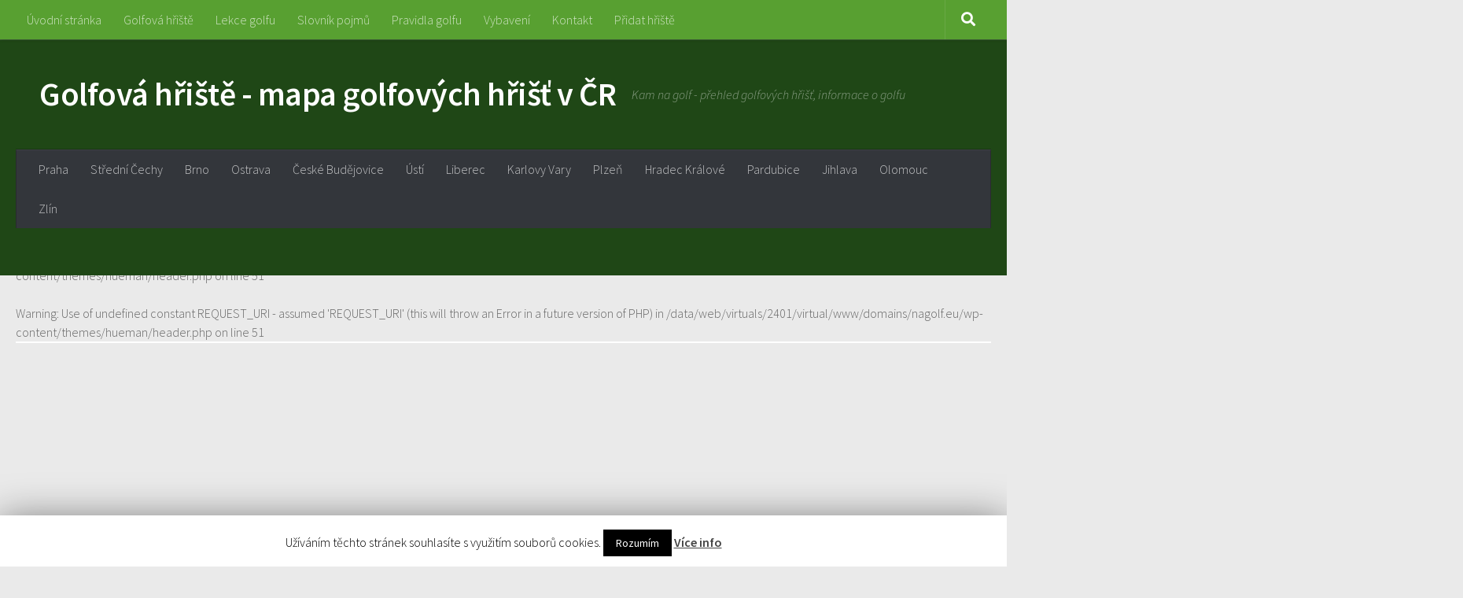

--- FILE ---
content_type: text/html; charset=UTF-8
request_url: https://www.nagolf.eu/moravskoslezsky-kraj/zamecky-golf-club-kravare/attachment/img_1201
body_size: 12923
content:
<!DOCTYPE html>
<html class="no-js" lang="cs">
<head>
  <meta charset="UTF-8">
  <meta name="viewport" content="width=device-width, initial-scale=1.0">
  <link rel="profile" href="https://gmpg.org/xfn/11" />
  <link rel="pingback" href="https://www.nagolf.eu/xmlrpc.php">

    <script type="text/javascript" src="https://api.mapy.cz/loader.js"></script>
    <script type="text/javascript">Loader.load();</script>
	
  <title>IMG_1201 |  | Golfová hřiště - mapa golfových hřišť v ČR</title>
<script>document.documentElement.className = document.documentElement.className.replace("no-js","js");</script>

<!-- All in One SEO Pack 2.2.7.6.2 by Michael Torbert of Semper Fi Web Design[417,489] -->
<meta name="keywords"  content="golfové hřiště,klub" />

<link rel="canonical" href="https://www.nagolf.eu/moravskoslezsky-kraj/zamecky-golf-club-kravare/attachment/img_1201" />
<!-- /all in one seo pack -->
<link rel='dns-prefetch' href='//maps.google.com' />
<link rel='dns-prefetch' href='//platform-api.sharethis.com' />
<link rel='dns-prefetch' href='//s.w.org' />
<link rel="alternate" type="application/rss+xml" title="Golfová hřiště - mapa golfových hřišť v ČR &raquo; RSS zdroj" href="https://www.nagolf.eu/feed" />
<link rel="alternate" type="application/rss+xml" title="Golfová hřiště - mapa golfových hřišť v ČR &raquo; RSS komentářů" href="https://www.nagolf.eu/comments/feed" />
<link id="hu-user-gfont" href="//fonts.googleapis.com/css?family=Source+Sans+Pro:400,300italic,300,400italic,600&subset=latin,latin-ext" rel="stylesheet" type="text/css">		<script type="text/javascript">
			window._wpemojiSettings = {"baseUrl":"https:\/\/s.w.org\/images\/core\/emoji\/12.0.0-1\/72x72\/","ext":".png","svgUrl":"https:\/\/s.w.org\/images\/core\/emoji\/12.0.0-1\/svg\/","svgExt":".svg","source":{"concatemoji":"https:\/\/www.nagolf.eu\/wp-includes\/js\/wp-emoji-release.min.js?ver=5.4.18"}};
			/*! This file is auto-generated */
			!function(e,a,t){var n,r,o,i=a.createElement("canvas"),p=i.getContext&&i.getContext("2d");function s(e,t){var a=String.fromCharCode;p.clearRect(0,0,i.width,i.height),p.fillText(a.apply(this,e),0,0);e=i.toDataURL();return p.clearRect(0,0,i.width,i.height),p.fillText(a.apply(this,t),0,0),e===i.toDataURL()}function c(e){var t=a.createElement("script");t.src=e,t.defer=t.type="text/javascript",a.getElementsByTagName("head")[0].appendChild(t)}for(o=Array("flag","emoji"),t.supports={everything:!0,everythingExceptFlag:!0},r=0;r<o.length;r++)t.supports[o[r]]=function(e){if(!p||!p.fillText)return!1;switch(p.textBaseline="top",p.font="600 32px Arial",e){case"flag":return s([127987,65039,8205,9895,65039],[127987,65039,8203,9895,65039])?!1:!s([55356,56826,55356,56819],[55356,56826,8203,55356,56819])&&!s([55356,57332,56128,56423,56128,56418,56128,56421,56128,56430,56128,56423,56128,56447],[55356,57332,8203,56128,56423,8203,56128,56418,8203,56128,56421,8203,56128,56430,8203,56128,56423,8203,56128,56447]);case"emoji":return!s([55357,56424,55356,57342,8205,55358,56605,8205,55357,56424,55356,57340],[55357,56424,55356,57342,8203,55358,56605,8203,55357,56424,55356,57340])}return!1}(o[r]),t.supports.everything=t.supports.everything&&t.supports[o[r]],"flag"!==o[r]&&(t.supports.everythingExceptFlag=t.supports.everythingExceptFlag&&t.supports[o[r]]);t.supports.everythingExceptFlag=t.supports.everythingExceptFlag&&!t.supports.flag,t.DOMReady=!1,t.readyCallback=function(){t.DOMReady=!0},t.supports.everything||(n=function(){t.readyCallback()},a.addEventListener?(a.addEventListener("DOMContentLoaded",n,!1),e.addEventListener("load",n,!1)):(e.attachEvent("onload",n),a.attachEvent("onreadystatechange",function(){"complete"===a.readyState&&t.readyCallback()})),(n=t.source||{}).concatemoji?c(n.concatemoji):n.wpemoji&&n.twemoji&&(c(n.twemoji),c(n.wpemoji)))}(window,document,window._wpemojiSettings);
		</script>
		<style type="text/css">
img.wp-smiley,
img.emoji {
	display: inline !important;
	border: none !important;
	box-shadow: none !important;
	height: 1em !important;
	width: 1em !important;
	margin: 0 .07em !important;
	vertical-align: -0.1em !important;
	background: none !important;
	padding: 0 !important;
}
</style>
	<link rel='stylesheet' id='wp-block-library-css'  href='https://www.nagolf.eu/wp-includes/css/dist/block-library/style.min.css?ver=5.4.18' type='text/css' media='all' />
<link rel='stylesheet' id='cookie-law-info-css'  href='https://www.nagolf.eu/wp-content/plugins/cookie-law-info/public/css/cookie-law-info-public.css?ver=1.8.7' type='text/css' media='all' />
<link rel='stylesheet' id='cookie-law-info-gdpr-css'  href='https://www.nagolf.eu/wp-content/plugins/cookie-law-info/public/css/cookie-law-info-gdpr.css?ver=1.8.7' type='text/css' media='all' />
<link rel='stylesheet' id='wpgeo-css'  href='https://www.nagolf.eu/wp-content/plugins/wp-geo/css/wp-geo.css?ver=5.4.18' type='text/css' media='all' />
<link rel='stylesheet' id='hueman-main-style-css'  href='https://www.nagolf.eu/wp-content/themes/hueman/assets/front/css/main.min.css?ver=3.5.3' type='text/css' media='all' />
<style id='hueman-main-style-inline-css' type='text/css'>
body { font-family:'Source Sans Pro', Arial, sans-serif;font-size:1.00rem }@media only screen and (min-width: 720px) {
        .nav > li { font-size:1.00rem; }
      }.sidebar .widget { padding-left: 20px; padding-right: 20px; padding-top: 20px; }::selection { background-color: #3b8dbd; }
::-moz-selection { background-color: #3b8dbd; }a,a+span.hu-external::after,.themeform label .required,#flexslider-featured .flex-direction-nav .flex-next:hover,#flexslider-featured .flex-direction-nav .flex-prev:hover,.post-hover:hover .post-title a,.post-title a:hover,.sidebar.s1 .post-nav li a:hover i,.content .post-nav li a:hover i,.post-related a:hover,.sidebar.s1 .widget_rss ul li a,#footer .widget_rss ul li a,.sidebar.s1 .widget_calendar a,#footer .widget_calendar a,.sidebar.s1 .alx-tab .tab-item-category a,.sidebar.s1 .alx-posts .post-item-category a,.sidebar.s1 .alx-tab li:hover .tab-item-title a,.sidebar.s1 .alx-tab li:hover .tab-item-comment a,.sidebar.s1 .alx-posts li:hover .post-item-title a,#footer .alx-tab .tab-item-category a,#footer .alx-posts .post-item-category a,#footer .alx-tab li:hover .tab-item-title a,#footer .alx-tab li:hover .tab-item-comment a,#footer .alx-posts li:hover .post-item-title a,.comment-tabs li.active a,.comment-awaiting-moderation,.child-menu a:hover,.child-menu .current_page_item > a,.wp-pagenavi a{ color: #3b8dbd; }input[type="submit"],.themeform button[type="submit"],.sidebar.s1 .sidebar-top,.sidebar.s1 .sidebar-toggle,#flexslider-featured .flex-control-nav li a.flex-active,.post-tags a:hover,.sidebar.s1 .widget_calendar caption,#footer .widget_calendar caption,.author-bio .bio-avatar:after,.commentlist li.bypostauthor > .comment-body:after,.commentlist li.comment-author-admin > .comment-body:after{ background-color: #3b8dbd; }.post-format .format-container { border-color: #3b8dbd; }.sidebar.s1 .alx-tabs-nav li.active a,#footer .alx-tabs-nav li.active a,.comment-tabs li.active a,.wp-pagenavi a:hover,.wp-pagenavi a:active,.wp-pagenavi span.current{ border-bottom-color: #3b8dbd!important; }.sidebar.s2 .post-nav li a:hover i,
.sidebar.s2 .widget_rss ul li a,
.sidebar.s2 .widget_calendar a,
.sidebar.s2 .alx-tab .tab-item-category a,
.sidebar.s2 .alx-posts .post-item-category a,
.sidebar.s2 .alx-tab li:hover .tab-item-title a,
.sidebar.s2 .alx-tab li:hover .tab-item-comment a,
.sidebar.s2 .alx-posts li:hover .post-item-title a { color: #82b965; }
.sidebar.s2 .sidebar-top,.sidebar.s2 .sidebar-toggle,.post-comments,.jp-play-bar,.jp-volume-bar-value,.sidebar.s2 .widget_calendar caption{ background-color: #82b965; }.sidebar.s2 .alx-tabs-nav li.active a { border-bottom-color: #82b965; }
.post-comments::before { border-right-color: #82b965; }
      .search-expand,
              #nav-topbar.nav-container { background-color: #58a031}@media only screen and (min-width: 720px) {
                #nav-topbar .nav ul { background-color: #58a031; }
              }.is-scrolled #header .nav-container.desktop-sticky,
              .is-scrolled #header .search-expand { background-color: #58a031; background-color: rgba(88,160,49,0.90) }.is-scrolled .topbar-transparent #nav-topbar.desktop-sticky .nav ul { background-color: #58a031; background-color: rgba(88,160,49,0.95) }#header { background-color: #1f4716; }
@media only screen and (min-width: 720px) {
  #nav-header .nav ul { background-color: #1f4716; }
}
        #header #nav-mobile { background-color: #33363b; }.is-scrolled #header #nav-mobile { background-color: #33363b; background-color: rgba(51,54,59,0.90) }#nav-header.nav-container, #main-header-search .search-expand { background-color: #33363b; }
@media only screen and (min-width: 720px) {
  #nav-header .nav ul { background-color: #33363b; }
}
        body { background-color: #eaeaea; }
</style>
<link rel='stylesheet' id='hueman-font-awesome-css'  href='https://www.nagolf.eu/wp-content/themes/hueman/assets/front/css/font-awesome.min.css?ver=3.5.3' type='text/css' media='all' />
<link rel='stylesheet' id='post-ratings-raty-css'  href='https://www.nagolf.eu/wp-content/plugins/post-ratings/assets/jquery.raty.css?ver=3.0' type='text/css' media='all' />
<script type='text/javascript' src='https://www.nagolf.eu/wp-includes/js/jquery/jquery.js?ver=1.12.4-wp'></script>
<script type='text/javascript' src='https://www.nagolf.eu/wp-includes/js/jquery/jquery-migrate.min.js?ver=1.4.1'></script>
<script type='text/javascript'>
/* <![CDATA[ */
var Cli_Data = {"nn_cookie_ids":[],"cookielist":[]};
var log_object = {"ajax_url":"https:\/\/www.nagolf.eu\/wp-admin\/admin-ajax.php"};
/* ]]> */
</script>
<script type='text/javascript' src='https://www.nagolf.eu/wp-content/plugins/cookie-law-info/public/js/cookie-law-info-public.js?ver=1.8.7'></script>
<script type='text/javascript' src='https://maps.google.com/maps?file=api&#038;v=2&#038;hl=cs&#038;key=AIzaSyByVcQyQlv7iR-hAElLhfYTy4lji_TeWDw&#038;sensor=false&#038;ver=2'></script>
<script type='text/javascript' src='https://www.nagolf.eu/wp-content/plugins/wp-geo/js/tooltip.js?ver=1.0'></script>
<script type='text/javascript' src='https://www.nagolf.eu/wp-content/plugins/wp-geo/js/wp-geo.js?ver=1.0'></script>
<script type='text/javascript' src='//platform-api.sharethis.com/js/sharethis.js#product=ga'></script>
<link rel='https://api.w.org/' href='https://www.nagolf.eu/wp-json/' />
<link rel="EditURI" type="application/rsd+xml" title="RSD" href="https://www.nagolf.eu/xmlrpc.php?rsd" />
<link rel="wlwmanifest" type="application/wlwmanifest+xml" href="https://www.nagolf.eu/wp-includes/wlwmanifest.xml" /> 
<meta name="generator" content="WordPress 5.4.18" />
<link rel='shortlink' href='https://www.nagolf.eu/?p=677' />
<link rel="alternate" type="application/json+oembed" href="https://www.nagolf.eu/wp-json/oembed/1.0/embed?url=https%3A%2F%2Fwww.nagolf.eu%2Fmoravskoslezsky-kraj%2Fzamecky-golf-club-kravare%2Fattachment%2Fimg_1201" />
<link rel="alternate" type="text/xml+oembed" href="https://www.nagolf.eu/wp-json/oembed/1.0/embed?url=https%3A%2F%2Fwww.nagolf.eu%2Fmoravskoslezsky-kraj%2Fzamecky-golf-club-kravare%2Fattachment%2Fimg_1201&#038;format=xml" />

			<script type="text/javascript">
			//<![CDATA[
			
			// WP Geo default settings
			var wpgeo_w = '100%';
			var wpgeo_h = '400px';
			var wpgeo_type = 'G_NORMAL_MAP';
			var wpgeo_zoom = 13;
			var wpgeo_controls = 'GLargeMapControl3D';
			var wpgeo_controltypes = 'G_NORMAL_MAP,G_SATELLITE_MAP,G_HYBRID_MAP,G_PHYSICAL_MAP';
			var wpgeo_scale = 'N';
			var wpgeo_overview = 'N';
			
			//]]>
			</script>
			
			<script type="text/javascript">
			//<![CDATA[
			// ----- WP Geo Marker Icons -----
			var wpgeo_icon_large = wpgeo_createIcon(20, 34, 10, 34, 'https://www.nagolf.eu/wp-content/uploads/wp-geo/markers/large-marker.png', 'https://www.nagolf.eu/wp-content/uploads/wp-geo/markers/large-marker-shadow.png');var wpgeo_icon_small = wpgeo_createIcon(10, 17, 5, 17, 'https://www.nagolf.eu/wp-content/uploads/wp-geo/markers/small-marker.png', 'https://www.nagolf.eu/wp-content/uploads/wp-geo/markers/small-marker-shadow.png');var wpgeo_icon_dot = wpgeo_createIcon(8, 8, 3, 6, 'https://www.nagolf.eu/wp-content/uploads/wp-geo/markers/dot-marker.png', 'https://www.nagolf.eu/wp-content/uploads/wp-geo/markers/dot-marker-shadow.png');
			//]]>
			</script>
			<!--[if lt IE 9]>
<script src="https://www.nagolf.eu/wp-content/themes/hueman/assets/front/js/ie/html5shiv-printshiv.min.js"></script>
<script src="https://www.nagolf.eu/wp-content/themes/hueman/assets/front/js/ie/selectivizr.js"></script>
<![endif]-->
<style type="text/css">.recentcomments a{display:inline !important;padding:0 !important;margin:0 !important;}</style>		<script type="text/javascript">
			var cli_flush_cache=1;
		</script>
		<link rel="icon" href="https://www.nagolf.eu/wp-content/uploads/2020/04/cropped-ikon-32x32.png" sizes="32x32" />
<link rel="icon" href="https://www.nagolf.eu/wp-content/uploads/2020/04/cropped-ikon-192x192.png" sizes="192x192" />
<link rel="apple-touch-icon" href="https://www.nagolf.eu/wp-content/uploads/2020/04/cropped-ikon-180x180.png" />
<meta name="msapplication-TileImage" content="https://www.nagolf.eu/wp-content/uploads/2020/04/cropped-ikon-270x270.png" />

	
		<meta name="author" content="NaGolf.eu">
		<meta name="copyright" content="NaGolf.eu">
		<meta name="robots" content="all,follow"> 
		<meta name="googlebot" content="index,follow,snippet">	

<script async src="https://pagead2.googlesyndication.com/pagead/js/adsbygoogle.js"></script>
<script>
  (adsbygoogle = window.adsbygoogle || []).push({
    google_ad_client: "ca-pub-5054718011361587",
    enable_page_level_ads: true
  });
</script>

</head>

<body class="attachment attachment-template-default single single-attachment postid-677 attachmentid-677 attachment-jpeg wp-embed-responsive col-3cm full-width topbar-enabled header-desktop-sticky header-mobile-sticky chrome">
<div id="wrapper">
  <a class="screen-reader-text skip-link" href="#content">Skip to content</a>
  
  <header id="header" class="main-menu-mobile-on one-mobile-menu main_menu header-ads-desktop  topbar-transparent no-header-img">
        <nav class="nav-container group mobile-menu mobile-sticky " id="nav-mobile" data-menu-id="header-1">
  <div class="mobile-title-logo-in-header"><h1 class="site-title">                  <a class="custom-logo-link" href="https://www.nagolf.eu/" rel="home" title="Golfová hřiště - mapa golfových hřišť v ČR | Home page">Golfová hřiště - mapa golfových hřišť v ČR</a>                </h1></div>
        
                    <!-- <div class="ham__navbar-toggler collapsed" aria-expanded="false">
          <div class="ham__navbar-span-wrapper">
            <span class="ham-toggler-menu__span"></span>
          </div>
        </div> -->
        <button class="ham__navbar-toggler-two collapsed" title="Menu" aria-expanded="false">
          <span class="ham__navbar-span-wrapper">
            <span class="line line-1"></span>
            <span class="line line-2"></span>
            <span class="line line-3"></span>
          </span>
        </button>
            
      <div class="nav-text"></div>
      <div class="nav-wrap container">
                  <ul class="nav container-inner group mobile-search">
                            <li>
                  <form role="search" method="get" class="search-form" action="https://www.nagolf.eu/">
				<label>
					<span class="screen-reader-text">Vyhledávání</span>
					<input type="search" class="search-field" placeholder="Hledat &hellip;" value="" name="s" />
				</label>
				<input type="submit" class="search-submit" value="Hledat" />
			</form>                </li>
                      </ul>
                <ul id="menu-menu2" class="nav container-inner group"><li id="menu-item-368" class="menu-item menu-item-type-taxonomy menu-item-object-category menu-item-368"><a href="https://www.nagolf.eu/kategorie/hlavni-mesto-praha">Praha</a></li>
<li id="menu-item-379" class="menu-item menu-item-type-taxonomy menu-item-object-category menu-item-379"><a href="https://www.nagolf.eu/kategorie/stredocesky-kraj">Střední Čechy</a></li>
<li id="menu-item-370" class="menu-item menu-item-type-taxonomy menu-item-object-category menu-item-370"><a href="https://www.nagolf.eu/kategorie/jihomoravsky-kraj">Brno</a></li>
<li id="menu-item-375" class="menu-item menu-item-type-taxonomy menu-item-object-category menu-item-375"><a href="https://www.nagolf.eu/kategorie/moravskoslezsky-kraj">Ostrava</a></li>
<li id="menu-item-369" class="menu-item menu-item-type-taxonomy menu-item-object-category menu-item-369"><a href="https://www.nagolf.eu/kategorie/jihocesky-kraj">České Budějovice</a></li>
<li id="menu-item-380" class="menu-item menu-item-type-taxonomy menu-item-object-category menu-item-380"><a href="https://www.nagolf.eu/kategorie/ustecky-kraj">Ústí</a></li>
<li id="menu-item-374" class="menu-item menu-item-type-taxonomy menu-item-object-category menu-item-374"><a href="https://www.nagolf.eu/kategorie/liberecky-kraj">Liberec</a></li>
<li id="menu-item-371" class="menu-item menu-item-type-taxonomy menu-item-object-category menu-item-371"><a href="https://www.nagolf.eu/kategorie/karlovarsky-kraj">Karlovy Vary</a></li>
<li id="menu-item-378" class="menu-item menu-item-type-taxonomy menu-item-object-category menu-item-378"><a href="https://www.nagolf.eu/kategorie/plzensky-kraj">Plzeň</a></li>
<li id="menu-item-373" class="menu-item menu-item-type-taxonomy menu-item-object-category menu-item-373"><a href="https://www.nagolf.eu/kategorie/kralovehradecky-kraj">Hradec Králové</a></li>
<li id="menu-item-377" class="menu-item menu-item-type-taxonomy menu-item-object-category menu-item-377"><a href="https://www.nagolf.eu/kategorie/pardubicky-kraj">Pardubice</a></li>
<li id="menu-item-372" class="menu-item menu-item-type-taxonomy menu-item-object-category menu-item-372"><a href="https://www.nagolf.eu/kategorie/kraj-vysocina">Jihlava</a></li>
<li id="menu-item-376" class="menu-item menu-item-type-taxonomy menu-item-object-category menu-item-376"><a href="https://www.nagolf.eu/kategorie/olomoucky-kraj">Olomouc</a></li>
<li id="menu-item-381" class="menu-item menu-item-type-taxonomy menu-item-object-category menu-item-381"><a href="https://www.nagolf.eu/kategorie/zlinsky-kraj">Zlín</a></li>
</ul>      </div>
</nav><!--/#nav-topbar-->  
        <nav class="nav-container group desktop-menu desktop-sticky " id="nav-topbar" data-menu-id="header-2">
    <div class="nav-text"></div>
  <div class="topbar-toggle-down">
    <i class="fas fa-angle-double-down" aria-hidden="true" data-toggle="down" title="Expand menu"></i>
    <i class="fas fa-angle-double-up" aria-hidden="true" data-toggle="up" title="Collapse menu"></i>
  </div>
  <div class="nav-wrap container">
    <ul id="menu-stranky" class="nav container-inner group"><li id="menu-item-359" class="menu-item menu-item-type-custom menu-item-object-custom menu-item-home menu-item-359"><a href="http://www.nagolf.eu/">Úvodní stránka</a></li>
<li id="menu-item-364" class="menu-item menu-item-type-post_type menu-item-object-page menu-item-364"><a href="https://www.nagolf.eu/hriste">Golfová hřiště</a></li>
<li id="menu-item-626" class="menu-item menu-item-type-post_type menu-item-object-page menu-item-626"><a href="https://www.nagolf.eu/lekce-golfu">Lekce golfu</a></li>
<li id="menu-item-360" class="menu-item menu-item-type-post_type menu-item-object-page menu-item-360"><a href="https://www.nagolf.eu/slovnik">Slovník pojmů</a></li>
<li id="menu-item-362" class="menu-item menu-item-type-post_type menu-item-object-page menu-item-362"><a href="https://www.nagolf.eu/pravidla">Pravidla golfu</a></li>
<li id="menu-item-365" class="menu-item menu-item-type-post_type menu-item-object-page menu-item-365"><a href="https://www.nagolf.eu/vybaveni">Vybavení</a></li>
<li id="menu-item-361" class="menu-item menu-item-type-post_type menu-item-object-page menu-item-361"><a href="https://www.nagolf.eu/kontakt">Kontakt</a></li>
<li id="menu-item-363" class="menu-item menu-item-type-post_type menu-item-object-page menu-item-363"><a href="https://www.nagolf.eu/pridat-hriste">Přidat hřiště</a></li>
</ul>  </div>
      <div id="topbar-header-search" class="container">
      <div class="container-inner">
        <button class="toggle-search"><i class="fas fa-search"></i></button>
        <div class="search-expand">
          <div class="search-expand-inner"><form role="search" method="get" class="search-form" action="https://www.nagolf.eu/">
				<label>
					<span class="screen-reader-text">Vyhledávání</span>
					<input type="search" class="search-field" placeholder="Hledat &hellip;" value="" name="s" />
				</label>
				<input type="submit" class="search-submit" value="Hledat" />
			</form></div>
        </div>
      </div><!--/.container-inner-->
    </div><!--/.container-->
  
</nav><!--/#nav-topbar-->  
  <div class="container group">
        <div class="container-inner">

                    <div class="group hu-pad central-header-zone">
                  <div class="logo-tagline-group">
                      <h1 class="site-title">                  <a class="custom-logo-link" href="https://www.nagolf.eu/" rel="home" title="Golfová hřiště - mapa golfových hřišť v ČR | Home page">Golfová hřiště - mapa golfových hřišť v ČR</a>                </h1>                                                <p class="site-description">Kam na golf - přehled golfových hřišť, informace o golfu</p>
                                        </div>

                                        <div id="header-widgets">
                                                </div><!--/#header-ads-->
                                </div>
      
                <nav class="nav-container group desktop-menu " id="nav-header" data-menu-id="header-3">
    <div class="nav-text"><!-- put your mobile menu text here --></div>

  <div class="nav-wrap container">
        <ul id="menu-menu2-1" class="nav container-inner group"><li class="menu-item menu-item-type-taxonomy menu-item-object-category menu-item-368"><a href="https://www.nagolf.eu/kategorie/hlavni-mesto-praha">Praha</a></li>
<li class="menu-item menu-item-type-taxonomy menu-item-object-category menu-item-379"><a href="https://www.nagolf.eu/kategorie/stredocesky-kraj">Střední Čechy</a></li>
<li class="menu-item menu-item-type-taxonomy menu-item-object-category menu-item-370"><a href="https://www.nagolf.eu/kategorie/jihomoravsky-kraj">Brno</a></li>
<li class="menu-item menu-item-type-taxonomy menu-item-object-category menu-item-375"><a href="https://www.nagolf.eu/kategorie/moravskoslezsky-kraj">Ostrava</a></li>
<li class="menu-item menu-item-type-taxonomy menu-item-object-category menu-item-369"><a href="https://www.nagolf.eu/kategorie/jihocesky-kraj">České Budějovice</a></li>
<li class="menu-item menu-item-type-taxonomy menu-item-object-category menu-item-380"><a href="https://www.nagolf.eu/kategorie/ustecky-kraj">Ústí</a></li>
<li class="menu-item menu-item-type-taxonomy menu-item-object-category menu-item-374"><a href="https://www.nagolf.eu/kategorie/liberecky-kraj">Liberec</a></li>
<li class="menu-item menu-item-type-taxonomy menu-item-object-category menu-item-371"><a href="https://www.nagolf.eu/kategorie/karlovarsky-kraj">Karlovy Vary</a></li>
<li class="menu-item menu-item-type-taxonomy menu-item-object-category menu-item-378"><a href="https://www.nagolf.eu/kategorie/plzensky-kraj">Plzeň</a></li>
<li class="menu-item menu-item-type-taxonomy menu-item-object-category menu-item-373"><a href="https://www.nagolf.eu/kategorie/kralovehradecky-kraj">Hradec Králové</a></li>
<li class="menu-item menu-item-type-taxonomy menu-item-object-category menu-item-377"><a href="https://www.nagolf.eu/kategorie/pardubicky-kraj">Pardubice</a></li>
<li class="menu-item menu-item-type-taxonomy menu-item-object-category menu-item-372"><a href="https://www.nagolf.eu/kategorie/kraj-vysocina">Jihlava</a></li>
<li class="menu-item menu-item-type-taxonomy menu-item-object-category menu-item-376"><a href="https://www.nagolf.eu/kategorie/olomoucky-kraj">Olomouc</a></li>
<li class="menu-item menu-item-type-taxonomy menu-item-object-category menu-item-381"><a href="https://www.nagolf.eu/kategorie/zlinsky-kraj">Zlín</a></li>
</ul>  </div>
</nav><!--/#nav-header-->      
    </div><!--/.container-inner-->
      </div><!--/.container-->

</header><!--/#header-->
  
  <div class="container" id="page">

<br />
<b>Warning</b>:  Use of undefined constant REQUEST_URI - assumed 'REQUEST_URI' (this will throw an Error in a future version of PHP) in <b>/data/web/virtuals/2401/virtual/www/domains/nagolf.eu/wp-content/themes/hueman/header.php</b> on line <b>51</b><br />
<br />
<b>Warning</b>:  Use of undefined constant REQUEST_URI - assumed 'REQUEST_URI' (this will throw an Error in a future version of PHP) in <b>/data/web/virtuals/2401/virtual/www/domains/nagolf.eu/wp-content/themes/hueman/header.php</b> on line <b>51</b><br />
<div style="border: 1px solid #ffffff;"></div>

    <div class="container-inner">
            <div class="main">
        <div class="main-inner group">
          

              <section class="content" id="content">
              <div class="page-title hu-pad group">
          	    		<ul class="meta-single group">
    			<li class="category"></li>
    			    		</ul>

    	
    </div><!--/.page-title-->
          <div class="hu-pad group">
              <article class="post-677 attachment type-attachment status-inherit hentry">
    <div class="post-inner group">

      <h1 class="post-title entry-title">IMG_1201</h1>

                                
      <div class="clear"></div>

      <div class="entry themeform">
        <div class="entry-inner">
          <p class="attachment"><a href='https://www.nagolf.eu/wp-content/uploads/2012/06/IMG_1201.jpg'><img width="300" height="181" src="https://www.nagolf.eu/wp-content/uploads/2012/06/IMG_1201-300x181.jpg" class="attachment-medium size-medium" alt="" srcset="https://www.nagolf.eu/wp-content/uploads/2012/06/IMG_1201-300x181.jpg 300w, https://www.nagolf.eu/wp-content/uploads/2012/06/IMG_1201-1024x620.jpg 1024w, https://www.nagolf.eu/wp-content/uploads/2012/06/IMG_1201.jpg 1280w" sizes="(max-width: 300px) 100vw, 300px" /></a></p>
          <nav class="pagination group">
                      </nav><!--/.pagination-->
        </div>

          
		  
        <div class="clear"></div>
      </div><!--/.entry-->
		
		


	
		
		
    </div><!--/.post-inner-->
  </article><!--/.post-->

<div class="clear"></div>






	<ul class="post-nav group">
		<li class="next"></li>
		<li class="previous"><a href="https://www.nagolf.eu/moravskoslezsky-kraj/zamecky-golf-club-kravare" rel="prev"><i class="fas fa-chevron-left"></i><strong>Previous story</strong> <span>Silesia Golf Resort Kravaře</span></a></li>
	</ul>



<h4 class="heading">
	<i class="far fa-hand-point-right"></i>You may also like...</h4>

<ul class="related-posts group">

		<li class="related post-hover">
		<article class="post-269 post type-post status-publish format-standard hentry category-stredocesky-kraj tag-golfove-hriste tag-klub">

			<div class="post-thumbnail">
				<a href="https://www.nagolf.eu/stredocesky-kraj/golf-resort-konopiste">
					        <svg class="hu-svg-placeholder thumb-medium-empty" id="697581212b573" viewBox="0 0 1792 1792" xmlns="http://www.w3.org/2000/svg"><path d="M928 832q0-14-9-23t-23-9q-66 0-113 47t-47 113q0 14 9 23t23 9 23-9 9-23q0-40 28-68t68-28q14 0 23-9t9-23zm224 130q0 106-75 181t-181 75-181-75-75-181 75-181 181-75 181 75 75 181zm-1024 574h1536v-128h-1536v128zm1152-574q0-159-112.5-271.5t-271.5-112.5-271.5 112.5-112.5 271.5 112.5 271.5 271.5 112.5 271.5-112.5 112.5-271.5zm-1024-642h384v-128h-384v128zm-128 192h1536v-256h-828l-64 128h-644v128zm1664-256v1280q0 53-37.5 90.5t-90.5 37.5h-1536q-53 0-90.5-37.5t-37.5-90.5v-1280q0-53 37.5-90.5t90.5-37.5h1536q53 0 90.5 37.5t37.5 90.5z"/></svg>
         <img class="hu-img-placeholder" src="https://www.nagolf.eu/wp-content/themes/hueman/assets/front/img/thumb-medium-empty.png" alt="Golf Resort Konopiště" data-hu-post-id="697581212b573" />																			</a>
							</div><!--/.post-thumbnail-->

			<div class="related-inner">

				<h4 class="post-title entry-title">
					<a href="https://www.nagolf.eu/stredocesky-kraj/golf-resort-konopiste" rel="bookmark" title="Permalink to Golf Resort Konopiště">Golf Resort Konopiště</a>
				</h4><!--/.post-title-->

				<div class="post-meta group">
					<p class="post-date">
  <time class="published updated" datetime="2012-06-01 00:00:00">1.6.2012</time>
</p>

				</div><!--/.post-meta-->

			</div><!--/.related-inner-->

		</article>
	</li><!--/.related-->
		<li class="related post-hover">
		<article class="post-325 post type-post status-publish format-standard hentry category-pardubicky-kraj tag-golfove-hriste tag-klub">

			<div class="post-thumbnail">
				<a href="https://www.nagolf.eu/pardubicky-kraj/golf-club-usti-nad-orlici">
					        <svg class="hu-svg-placeholder thumb-medium-empty" id="697581212d86f" viewBox="0 0 1792 1792" xmlns="http://www.w3.org/2000/svg"><path d="M928 832q0-14-9-23t-23-9q-66 0-113 47t-47 113q0 14 9 23t23 9 23-9 9-23q0-40 28-68t68-28q14 0 23-9t9-23zm224 130q0 106-75 181t-181 75-181-75-75-181 75-181 181-75 181 75 75 181zm-1024 574h1536v-128h-1536v128zm1152-574q0-159-112.5-271.5t-271.5-112.5-271.5 112.5-112.5 271.5 112.5 271.5 271.5 112.5 271.5-112.5 112.5-271.5zm-1024-642h384v-128h-384v128zm-128 192h1536v-256h-828l-64 128h-644v128zm1664-256v1280q0 53-37.5 90.5t-90.5 37.5h-1536q-53 0-90.5-37.5t-37.5-90.5v-1280q0-53 37.5-90.5t90.5-37.5h1536q53 0 90.5 37.5t37.5 90.5z"/></svg>
         <img class="hu-img-placeholder" src="https://www.nagolf.eu/wp-content/themes/hueman/assets/front/img/thumb-medium-empty.png" alt="Golf Club Ústí nad Orlicí" data-hu-post-id="697581212d86f" />																			</a>
							</div><!--/.post-thumbnail-->

			<div class="related-inner">

				<h4 class="post-title entry-title">
					<a href="https://www.nagolf.eu/pardubicky-kraj/golf-club-usti-nad-orlici" rel="bookmark" title="Permalink to Golf Club Ústí nad Orlicí">Golf Club Ústí nad Orlicí</a>
				</h4><!--/.post-title-->

				<div class="post-meta group">
					<p class="post-date">
  <time class="published updated" datetime="2012-06-01 00:00:00">1.6.2012</time>
</p>

				</div><!--/.post-meta-->

			</div><!--/.related-inner-->

		</article>
	</li><!--/.related-->
		<li class="related post-hover">
		<article class="post-275 post type-post status-publish format-standard hentry category-karlovarsky-kraj tag-golfove-hriste tag-klub">

			<div class="post-thumbnail">
				<a href="https://www.nagolf.eu/karlovarsky-kraj/golf-club-kynzvart">
					        <svg class="hu-svg-placeholder thumb-medium-empty" id="697581212f558" viewBox="0 0 1792 1792" xmlns="http://www.w3.org/2000/svg"><path d="M928 832q0-14-9-23t-23-9q-66 0-113 47t-47 113q0 14 9 23t23 9 23-9 9-23q0-40 28-68t68-28q14 0 23-9t9-23zm224 130q0 106-75 181t-181 75-181-75-75-181 75-181 181-75 181 75 75 181zm-1024 574h1536v-128h-1536v128zm1152-574q0-159-112.5-271.5t-271.5-112.5-271.5 112.5-112.5 271.5 112.5 271.5 271.5 112.5 271.5-112.5 112.5-271.5zm-1024-642h384v-128h-384v128zm-128 192h1536v-256h-828l-64 128h-644v128zm1664-256v1280q0 53-37.5 90.5t-90.5 37.5h-1536q-53 0-90.5-37.5t-37.5-90.5v-1280q0-53 37.5-90.5t90.5-37.5h1536q53 0 90.5 37.5t37.5 90.5z"/></svg>
         <img class="hu-img-placeholder" src="https://www.nagolf.eu/wp-content/themes/hueman/assets/front/img/thumb-medium-empty.png" alt="Golf Club Kynžvart" data-hu-post-id="697581212f558" />																			</a>
							</div><!--/.post-thumbnail-->

			<div class="related-inner">

				<h4 class="post-title entry-title">
					<a href="https://www.nagolf.eu/karlovarsky-kraj/golf-club-kynzvart" rel="bookmark" title="Permalink to Golf Club Kynžvart">Golf Club Kynžvart</a>
				</h4><!--/.post-title-->

				<div class="post-meta group">
					<p class="post-date">
  <time class="published updated" datetime="2012-06-01 00:00:00">1.6.2012</time>
</p>

				</div><!--/.post-meta-->

			</div><!--/.related-inner-->

		</article>
	</li><!--/.related-->
		
</ul><!--/.post-related-->


	          </div><!--/.hu-pad-->
        </section><!--/.content-->
          

	<div class="sidebar s1 collapsed" data-position="left" data-layout="col-3cm" data-sb-id="s1">

		<button class="sidebar-toggle" title="Expand Sidebar"><i class="fas sidebar-toggle-arrows"></i></button>

		<div class="sidebar-content">

			           			<div class="sidebar-top group">
                        <p>Golfová hřiště</p>          
            			</div>
			
			
			
			<div id="categories-2" class="widget widget_categories"><h3 class="widget-title">Kategorie</h3>		<ul>
				<li class="cat-item cat-item-69"><a href="https://www.nagolf.eu/kategorie/zpravy">Aktuality a novinky</a> (4)
</li>
	<li class="cat-item cat-item-64"><a href="https://www.nagolf.eu/kategorie/golfove-videolekce">Golfové videolekce</a> (3)
</li>
	<li class="cat-item cat-item-56"><a href="https://www.nagolf.eu/kategorie/hlavni-mesto-praha">Hlavní město Praha</a> (5)
</li>
	<li class="cat-item cat-item-52"><a href="https://www.nagolf.eu/kategorie/jihocesky-kraj">Jihočeský kraj</a> (7)
</li>
	<li class="cat-item cat-item-50"><a href="https://www.nagolf.eu/kategorie/jihomoravsky-kraj">Jihomoravský kraj</a> (5)
</li>
	<li class="cat-item cat-item-54"><a href="https://www.nagolf.eu/kategorie/karlovarsky-kraj">Karlovarský kraj</a> (10)
</li>
	<li class="cat-item cat-item-61"><a href="https://www.nagolf.eu/kategorie/kraj-vysocina">Kraj Vysočina</a> (2)
</li>
	<li class="cat-item cat-item-58"><a href="https://www.nagolf.eu/kategorie/kralovehradecky-kraj">Královéhradecký kraj</a> (7)
</li>
	<li class="cat-item cat-item-57"><a href="https://www.nagolf.eu/kategorie/liberecky-kraj">Liberecký kraj</a> (7)
</li>
	<li class="cat-item cat-item-55"><a href="https://www.nagolf.eu/kategorie/moravskoslezsky-kraj">Moravskoslezský kraj</a> (8)
</li>
	<li class="cat-item cat-item-60"><a href="https://www.nagolf.eu/kategorie/olomoucky-kraj">Olomoucký kraj</a> (2)
</li>
	<li class="cat-item cat-item-59"><a href="https://www.nagolf.eu/kategorie/pardubicky-kraj">Pardubický kraj</a> (5)
</li>
	<li class="cat-item cat-item-49"><a href="https://www.nagolf.eu/kategorie/plzensky-kraj">Plzeňský kraj</a> (5)
</li>
	<li class="cat-item cat-item-46"><a href="https://www.nagolf.eu/kategorie/stredocesky-kraj">Středočeský kraj</a> (22)
</li>
	<li class="cat-item cat-item-51"><a href="https://www.nagolf.eu/kategorie/ustecky-kraj">Ústecký kraj</a> (9)
</li>
	<li class="cat-item cat-item-53"><a href="https://www.nagolf.eu/kategorie/zlinsky-kraj">Zlínský kraj</a> (6)
</li>
		</ul>
			</div><div id="text-2" class="widget widget_text">			<div class="textwidget"><p><!-- Kontextová reklama Sklik --></p>
<div id="sklikReklama_23684"></div>
<p><script type="text/javascript">
    var sklikData = { elm: "sklikReklama_23684", zoneId: 23684, w: 250, h: 250 };
</script><br />
<script type="text/javascript" src="https://c.imedia.cz/js/script.js"></script></p>
<p><a href="https://www.toplist.cz"><script language="JavaScript" type="text/javascript">
<!--
document.write('<img src="https://toplist.cz/dot.asp?id=1362354&http='+
escape(document.referrer)+'&t='+escape(document.title)+
'&wi='+escape(window.screen.width)+'&he='+escape(window.screen.height)+'&cd='+
escape(window.screen.colorDepth)+'" width="1" height="1" border=0 alt="TOPlist" />');
//--></script><noscript><img src="https://toplist.cz/dot.asp?id=1362354" border="0"
alt="TOPlist" width="1" height="1" /></noscript></a></p>
</div>
		</div><div id="post_ratings_widget-2" class="widget widget_post_ratings"><h3 class="widget-title">Nejlepší hřiště</h3><ul class="top-rated-list">
<li id="post-240" class="post-240 post type-post status-publish format-standard hentry category-ustecky-kraj tag-golfove-hriste tag-klub">

			
	<a class="post" style="font-size:18px" href="https://www.nagolf.eu/ustecky-kraj/golf-bitozeves" title="Golf Bitozeves">Golf Bitozeves</a>
	
		
			<span class="post-rating" style="float:right">5,00</span>
			
		
			
			
	
</li>
<li id="post-285" class="post-285 post type-post status-publish format-standard hentry category-jihocesky-kraj tag-golfove-hriste tag-klub">

			
	<a class="post" style="font-size:18px" href="https://www.nagolf.eu/jihocesky-kraj/golfove-hriste-mnich" title="Golfové hřiště Mnich">Golfové hřiště Mnich</a>
	
		
			<span class="post-rating" style="float:right">4,47</span>
			
		
			
			
	
</li>
<li id="post-292" class="post-292 post type-post status-publish format-standard hentry category-jihocesky-kraj tag-golfove-hriste tag-klub">

			
	<a class="post" style="font-size:18px" href="https://www.nagolf.eu/jihocesky-kraj/golfove-hriste-nova-bystrice" title="Golfové hřiště Nová Bystřice">Golfové hřiště Nová Bystřice</a>
	
		
			<span class="post-rating" style="float:right">4,45</span>
			
		
			
			
	
</li>
<li id="post-243" class="post-243 post type-post status-publish format-standard hentry category-jihomoravsky-kraj tag-golfove-hriste tag-klub">

			
	<a class="post" style="font-size:18px" href="https://www.nagolf.eu/jihomoravsky-kraj/golf-resort-kaskada" title="Golf Resort Kaskáda">Golf Resort Kaskáda</a>
	
		
			<span class="post-rating" style="float:right">4,43</span>
			
		
			
			
	
</li>
<li id="post-295" class="post-295 post type-post status-publish format-standard hentry category-moravskoslezsky-kraj tag-golfove-hriste tag-klub">

			
	<a class="post" style="font-size:18px" href="https://www.nagolf.eu/moravskoslezsky-kraj/golf-resort-ostravice" title="Golf Resort Ostravice">Golf Resort Ostravice</a>
	
		
			<span class="post-rating" style="float:right">4,38</span>
			
		
			
			
	
</li>
<li id="post-261" class="post-261 post type-post status-publish format-standard hentry category-kralovehradecky-kraj tag-golfove-hriste tag-klub">

			
	<a class="post" style="font-size:18px" href="https://www.nagolf.eu/kralovehradecky-kraj/park-golf-club-hradec-kralove" title="Park Golf Club Hradec Králové">Park Golf Club Hradec Králové</a>
	
		
			<span class="post-rating" style="float:right">4,40</span>
			
		
			
			
	
</li>
<li id="post-718" class="post-718 post type-post status-publish format-standard hentry category-zpravy tag-tipy tag-vybaveni">

			
	<a class="post" style="font-size:18px" href="https://www.nagolf.eu/zpravy/jak-se-vybavit-na-golf" title="Jak se vybavit na golf?">Jak se vybavit na golf?</a>
	
		
			<span class="post-rating" style="float:right">5,00</span>
			
		
			
			
	
</li>
<li id="post-255" class="post-255 post type-post status-publish format-standard hentry category-karlovarsky-kraj tag-golfove-hriste tag-klub">

			
	<a class="post" style="font-size:18px" href="https://www.nagolf.eu/karlovarsky-kraj/golf-club-haje" title="Golf Club Háje">Golf Club Háje</a>
	
		
			<span class="post-rating" style="float:right">5,00</span>
			
		
			
			
	
</li>
<li id="post-268" class="post-268 post type-post status-publish format-standard hentry category-stredocesky-kraj tag-golfove-hriste tag-klub">

			
	<a class="post" style="font-size:18px" href="https://www.nagolf.eu/stredocesky-kraj/karlstejn-golf-resort" title="Karlštejn Golf Resort">Karlštejn Golf Resort</a>
	
		
			<span class="post-rating" style="float:right">4,30</span>
			
		
			
			
	
</li>
<li id="post-246" class="post-246 post type-post status-publish format-standard hentry category-karlovarsky-kraj tag-golfove-hriste tag-klub">

			
	<a class="post" style="font-size:18px" href="https://www.nagolf.eu/karlovarsky-kraj/astoria-golf-resort" title="Astoria Golf Resort">Astoria Golf Resort</a>
	
		
			<span class="post-rating" style="float:right">4,50</span>
			
		
			
			
	
</li></ul></div>
		</div><!--/.sidebar-content-->

	</div><!--/.sidebar-->

	<div class="sidebar s2 collapsed" data-position="right" data-layout="col-3cm" data-sb-id="s2">

	<button class="sidebar-toggle" title="Expand Sidebar"><i class="fas sidebar-toggle-arrows"></i></button>

	<div class="sidebar-content">

		  		<div class="sidebar-top group">
        <p>Golf Info</p>  		</div>
		
		
		<div id="php_widget-2" class="widget php_widget"><h3 class="widget-title">Počasí v místě</h3>Aktuální počasí najdete na
<a href="http://www.oblacnost.cz">Oblačnost.cz</a>.
</div>		<div id="recent-posts-2" class="widget widget_recent_entries">		<h3 class="widget-title">Nejnovější</h3>		<ul>
											<li>
					<a href="https://www.nagolf.eu/zpravy/jak-se-vybavit-na-golf">Jak se vybavit na golf?</a>
									</li>
											<li>
					<a href="https://www.nagolf.eu/zpravy/turnaj-hook-golf-cup">Turnaj HOOK GOLF CUP</a>
									</li>
											<li>
					<a href="https://www.nagolf.eu/zpravy/prezentacni-video-golf-resort-black-bridge">Prezentační video Golf Resort Black Bridge</a>
									</li>
											<li>
					<a href="https://www.nagolf.eu/zpravy/10-nejstastnejsich-golfovych-ran-video">10 nejšťastnějších golfových ran &#8211; video</a>
									</li>
											<li>
					<a href="https://www.nagolf.eu/golfove-videolekce/lekce-golfu-zakladni-postaveni-a-drzeni-hole">Lekce golfu &#8211; Základní postavení a držení hole</a>
									</li>
											<li>
					<a href="https://www.nagolf.eu/golfove-videolekce/lekce-golfu-spravne-drzeni-hole">Lekce golfu &#8211; Správné držení hole</a>
									</li>
											<li>
					<a href="https://www.nagolf.eu/golfove-videolekce/lekce-golfu-vyber-vybaveni">Lekce golfu &#8211; Výběr vybavení</a>
									</li>
											<li>
					<a href="https://www.nagolf.eu/stredocesky-kraj/golf-club-zlonin">Golf Club Zlonín</a>
									</li>
											<li>
					<a href="https://www.nagolf.eu/zlinsky-kraj/golf-club-lazne-kostelec">Golf Club Lázně Kostelec</a>
									</li>
											<li>
					<a href="https://www.nagolf.eu/hlavni-mesto-praha/prague-city-golf-club-zbraslav">Prague City Golf Club Zbraslav</a>
									</li>
					</ul>
		</div><div id="recent-comments-2" class="widget widget_recent_comments"><h3 class="widget-title">Nejnovější komentáře</h3><ul id="recentcomments"><li class="recentcomments"><span class="comment-author-link">Jana K.</span>: <a href="https://www.nagolf.eu/jihocesky-kraj/golfovy-klub-hluboka-nad-vltavou#comment-13753">Golfový klub Hluboká nad Vltavou</a></li><li class="recentcomments"><span class="comment-author-link">Nikola</span>: <a href="https://www.nagolf.eu/jihocesky-kraj/golfovy-klub-hluboka-nad-vltavou#comment-10486">Golfový klub Hluboká nad Vltavou</a></li><li class="recentcomments"><span class="comment-author-link">Alena</span>: <a href="https://www.nagolf.eu/liberecky-kraj/golf-club-jested#comment-9423">Golf Club Ještěd</a></li><li class="recentcomments"><span class="comment-author-link">nadace</span>: <a href="https://www.nagolf.eu/jihomoravsky-kraj/austerlitz-golf-resort#comment-6182">Austerlitz Golf Resort</a></li><li class="recentcomments"><span class="comment-author-link">Béďa</span>: <a href="https://www.nagolf.eu/jihocesky-kraj/golfovy-klub-hluboka-nad-vltavou#comment-5866">Golfový klub Hluboká nad Vltavou</a></li><li class="recentcomments"><span class="comment-author-link">Lenka</span>: <a href="https://www.nagolf.eu/jihocesky-kraj/golfovy-klub-hluboka-nad-vltavou#comment-2320">Golfový klub Hluboká nad Vltavou</a></li><li class="recentcomments"><span class="comment-author-link">Very</span>: <a href="https://www.nagolf.eu/jihocesky-kraj/golfovy-klub-hluboka-nad-vltavou#comment-1962">Golfový klub Hluboká nad Vltavou</a></li><li class="recentcomments"><span class="comment-author-link"><a href='http://www.gckh.cz' rel='external nofollow ugc' class='url'>Golfista</a></span>: <a href="https://www.nagolf.eu/jihocesky-kraj/golfove-hriste-mnich#comment-1180">Golfové hřiště Mnich</a></li><li class="recentcomments"><span class="comment-author-link"><a href='http://www.gckh.cz/' rel='external nofollow ugc' class='url'>Golf Dritec</a></span>: <a href="https://www.nagolf.eu/golfove-videolekce/lekce-golfu-vyber-vybaveni#comment-1026">Lekce golfu &#8211; Výběr vybavení</a></li><li class="recentcomments"><span class="comment-author-link">Mišaela</span>: <a href="https://www.nagolf.eu/jihomoravsky-kraj/golf-resort-kaskada#comment-994">Golf Resort Kaskáda</a></li></ul></div>
	</div><!--/.sidebar-content-->

</div><!--/.sidebar-->

<center>
<!-- Kontextová reklama Sklik -->
<div id="sklikReklama_23683"></div>
<script type="text/javascript">
    var sklikData = { elm: "sklikReklama_23683", zoneId: 23683, w: 468, h: 60 };
</script>
<script type="text/javascript" src="https://c.imedia.cz/js/script.js"></script>
</center>

<hr>


        </div><!--/.main-inner-->
      </div><!--/.main-->
    </div><!--/.container-inner-->
  </div><!--/.container-->
    <footer id="footer">

    
    
        <section class="container" id="footer-widgets">
          <div class="container-inner">

            <div class="hu-pad group">

                                <div class="footer-widget-1 grid one-fourth ">
                    <div id="pages-2" class="widget widget_pages"><h3 class="widget-title">O golfu</h3>		<ul>
			<li class="page_item page-item-700"><a href="https://www.nagolf.eu/cookies">Cookies</a></li>
<li class="page_item page-item-355"><a href="https://www.nagolf.eu/kontakt">Kontakt</a></li>
<li class="page_item page-item-623"><a href="https://www.nagolf.eu/lekce-golfu">Lekce golfu</a></li>
<li class="page_item page-item-347"><a href="https://www.nagolf.eu/pravidla">Pravidla golfu</a></li>
<li class="page_item page-item-357"><a href="https://www.nagolf.eu/pridat-hriste">Přidat hřiště</a></li>
<li class="page_item page-item-353"><a href="https://www.nagolf.eu/hriste">Seznam golfových hřišť</a></li>
<li class="page_item page-item-349"><a href="https://www.nagolf.eu/slovnik">Slovník pojmů</a></li>
<li class="page_item page-item-351"><a href="https://www.nagolf.eu/vybaveni">Vybavení</a></li>
		</ul>
			</div>                  </div>
                                <div class="footer-widget-2 grid one-fourth ">
                    <div id="random-search-terms" class="widget pk_widget_random_terms"><h3 class="widget-title">Náhodné fráze</h3><ul><li><a href="https://www.nagolf.eu/zlinsky-kraj/golf-burov" title="https://www nagolf eu/kategorie/zlinsky-kraj">https://www nagolf eu/kategorie/zlinsky-kraj</a></li><li><a href="https://www.nagolf.eu/pravidla" title="https://www nagolf eu/pravidla">https://www nagolf eu/pravidla</a></li><li><a href="https://www.nagolf.eu/hlavni-mesto-praha/golf-resort-black-bridge" title="golfove hriste praha a okoli">golfove hriste praha a okoli</a></li><li><a href="https://www.nagolf.eu/stredocesky-kraj/golf-park-slapy" title="golf slapy">golf slapy</a></li><li><a href="https://www.nagolf.eu/hriste" title="https://www nagolf eu/hriste">https://www nagolf eu/hriste</a></li><li><a href="https://www.nagolf.eu/hriste" title="golfova hriste mapa">golfova hriste mapa</a></li><li><a href="https://www.nagolf.eu/ustecky-kraj/golf-club-libouchec" title="https://www nagolf eu/kategorie/ustecky-kraj">https://www nagolf eu/kategorie/ustecky-kraj</a></li><li><a href="https://www.nagolf.eu/vybaveni" title="mapa golfových hřišť">mapa golfových hřišť</a></li><li><a href="https://www.nagolf.eu/kralovehradecky-kraj/golf-country-club-prosecne" title="golf country prosečné">golf country prosečné</a></li><li><a href="https://www.nagolf.eu/golfove-videolekce/lekce-golfu-spravne-drzeni-hole" title="drženi golfové hole">drženi golfové hole</a></li><li><a href="https://www.nagolf.eu/golfove-videolekce/lekce-golfu-spravne-drzeni-hole" title="golfové držení">golfové držení</a></li><li><a href="https://www.nagolf.eu/zlinsky-kraj/golf-burov" title="golfové hriste burov na prodej">golfové hriste burov na prodej</a></li><li><a href="https://www.nagolf.eu/golfove-videolekce/lekce-golfu-spravne-drzeni-hole" title="golf držení hole">golf držení hole</a></li><li><a href="https://www.nagolf.eu/hlavni-mesto-praha/golf-resort-black-bridge" title="https://www nagolf eu/kategorie/hlavni-mesto-praha">https://www nagolf eu/kategorie/hlavni-mesto-praha</a></li><li><a href="https://www.nagolf.eu/jihocesky-kraj/golf-klub-cesky-krumlov" title="https://www nagolf eu/kategorie/jihocesky-kraj">https://www nagolf eu/kategorie/jihocesky-kraj</a></li></ul></div>                  </div>
                                <div class="footer-widget-3 grid one-fourth ">
                    <div id="rss-2" class="widget widget_rss"><h3 class="widget-title"><a class="rsswidget" href="http://www.golf.cz/feed/rss/"><img class="rss-widget-icon" style="border:0" width="14" height="14" src="https://www.nagolf.eu/wp-includes/images/rss.png" alt="RSS" /></a> <a class="rsswidget" href="">Golfové zprávy</a></h3></div>                  </div>
                                <div class="footer-widget-4 grid one-fourth last">
                    <div id="recent-search-terms" class="widget widget_recent_terms"><h3 class="widget-title">Poslední hledané</h3><ul><li><a href="https://www.nagolf.eu/zlinsky-kraj/golf-burov" title="https://www nagolf eu/kategorie/zlinsky-kraj">https://www nagolf eu/kategorie/zlinsky-kraj</a></li><li><a href="https://www.nagolf.eu/zlinsky-kraj/golf-burov" title="golfové hriste burov na prodej">golfové hriste burov na prodej</a></li><li><a href="https://www.nagolf.eu/stredocesky-kraj/casa-serena" title="https://www nagolf eu/kategorie/stredocesky-kraj">https://www nagolf eu/kategorie/stredocesky-kraj</a></li><li><a href="https://www.nagolf.eu/hriste" title="golfova hriste mapa">golfova hriste mapa</a></li><li><a href="https://www.nagolf.eu/plzensky-kraj/golf-klub-sumava" title="Msbrw">Msbrw</a></li><li><a href="https://www.nagolf.eu/hlavni-mesto-praha/golf-resort-black-bridge" title="golfove hriste praha a okoli">golfove hriste praha a okoli</a></li><li><a href="https://www.nagolf.eu/jihomoravsky-kraj/austerlitz-golf-resort" title="https://www nagolf eu/kategorie/jihomoravsky-kraj">https://www nagolf eu/kategorie/jihomoravsky-kraj</a></li><li><a href="https://www.nagolf.eu/hriste" title="https://www nagolf eu/hriste">https://www nagolf eu/hriste</a></li><li><a href="https://www.nagolf.eu/pravidla" title="https://www nagolf eu/pravidla">https://www nagolf eu/pravidla</a></li><li><a href="https://www.nagolf.eu/hlavni-mesto-praha/golf-resort-black-bridge" title="https://www nagolf eu/kategorie/hlavni-mesto-praha">https://www nagolf eu/kategorie/hlavni-mesto-praha</a></li><li><a href="https://www.nagolf.eu/jihocesky-kraj/golf-klub-cesky-krumlov" title="https://www nagolf eu/kategorie/jihocesky-kraj">https://www nagolf eu/kategorie/jihocesky-kraj</a></li><li><a href="https://www.nagolf.eu/ustecky-kraj/golf-club-libouchec" title="https://www nagolf eu/kategorie/ustecky-kraj">https://www nagolf eu/kategorie/ustecky-kraj</a></li><li><a href="https://www.nagolf.eu/golfove-videolekce/lekce-golfu-spravne-drzeni-hole" title="drženi golfové hole">drženi golfové hole</a></li><li><a href="https://www.nagolf.eu/stredocesky-kraj/golf-park-slapy" title="golf slapy">golf slapy</a></li><li><a href="https://www.nagolf.eu/vybaveni" title="mapa golfových hřišť">mapa golfových hřišť</a></li></ul></div>                  </div>
              
            </div><!--/.hu-pad-->

          </div><!--/.container-inner-->
        </section><!--/.container-->

    
    
    <section class="container" id="footer-bottom">
      <div class="container-inner">

        <a id="back-to-top" href="#"><i class="fas fa-angle-up"></i></a>

        <div class="hu-pad group">

          <div class="grid one-half">
                        
            <div id="copyright">
                <p>Golfová hřiště - mapa golfových hřišť v ČR &copy; 2026. All Rights Reserved.</p>
            </div><!--/#copyright-->

            
          </div>

          <div class="grid one-half last">
                                                  </div>

        </div><!--/.hu-pad-->

      </div><!--/.container-inner-->
    </section><!--/.container-->

  </footer><!--/#footer-->

</div><!--/#wrapper-->

<div id="cookie-law-info-bar"><span>Užíváním těchto stránek souhlasíte s využitím souborů cookies. <a role='button' tabindex='0' data-cli_action="accept" id="cookie_action_close_header"  class="medium cli-plugin-button cli-plugin-main-button cookie_action_close_header cli_action_button" style="display:inline-block; ">Rozumím</a> <a href='http://www.nagolf.eu/cookies' id="CONSTANT_OPEN_URL" target="_blank"  class="cli-plugin-main-link"  style="display:inline-block;" >Více info</a></span></div><div id="cookie-law-info-again" style="display:none;"><span id="cookie_hdr_showagain">Privacy & Cookies Policy</span></div><div class="cli-modal" id="cliSettingsPopup" tabindex="-1" role="dialog" aria-labelledby="cliSettingsPopup" aria-hidden="true">
  <div class="cli-modal-dialog" role="document">
    <div class="cli-modal-content cli-bar-popup">
      <button type="button" class="cli-modal-close" id="cliModalClose">
        <svg class="" viewBox="0 0 24 24"><path d="M19 6.41l-1.41-1.41-5.59 5.59-5.59-5.59-1.41 1.41 5.59 5.59-5.59 5.59 1.41 1.41 5.59-5.59 5.59 5.59 1.41-1.41-5.59-5.59z"></path><path d="M0 0h24v24h-24z" fill="none"></path></svg>
        <span class="wt-cli-sr-only">Zavřít</span>
      </button>
      <div class="cli-modal-body">
        <div class="cli-container-fluid cli-tab-container">
    <div class="cli-row">
        <div class="cli-col-12 cli-align-items-stretch cli-px-0">
            <div class="cli-privacy-overview">
                                                   
                <div class="cli-privacy-content">
                    <div class="cli-privacy-content-text"></div>
                </div>
                <a class="cli-privacy-readmore" data-readmore-text="Zobrazit více" data-readless-text="Zobrazit méně"></a>            </div>
        </div>  
        <div class="cli-col-12 cli-align-items-stretch cli-px-0 cli-tab-section-container">
              
                            <div class="cli-tab-section">
                    <div class="cli-tab-header">
                        <a role="button" tabindex="0" class="cli-nav-link cli-settings-mobile" data-target="necessary" data-toggle="cli-toggle-tab" >
                            Nezbytné 
                        </a>
                    
                    <span class="cli-necessary-caption">Vždy povoleno</span>                     </div>
                    <div class="cli-tab-content">
                        <div class="cli-tab-pane cli-fade" data-id="necessary">
                            <p></p>
                        </div>
                    </div>
                </div>
              
                       
        </div>
    </div> 
</div> 
      </div>
    </div>
  </div>
</div>
<div class="cli-modal-backdrop cli-fade cli-settings-overlay"></div>
<div class="cli-modal-backdrop cli-fade cli-popupbar-overlay"></div>
<script type="text/javascript">
  /* <![CDATA[ */
  cli_cookiebar_settings='{"animate_speed_hide":"500","animate_speed_show":"500","background":"#fff","border":"#444","border_on":false,"button_1_button_colour":"#000","button_1_button_hover":"#000000","button_1_link_colour":"#fff","button_1_as_button":true,"button_1_new_win":false,"button_2_button_colour":"#333","button_2_button_hover":"#292929","button_2_link_colour":"#444","button_2_as_button":false,"button_2_hidebar":false,"button_3_button_colour":"#000","button_3_button_hover":"#000000","button_3_link_colour":"#fff","button_3_as_button":true,"button_3_new_win":false,"button_4_button_colour":"#000","button_4_button_hover":"#000000","button_4_link_colour":"#fff","button_4_as_button":true,"font_family":"inherit","header_fix":false,"notify_animate_hide":true,"notify_animate_show":false,"notify_div_id":"#cookie-law-info-bar","notify_position_horizontal":"right","notify_position_vertical":"bottom","scroll_close":false,"scroll_close_reload":false,"accept_close_reload":false,"reject_close_reload":false,"showagain_tab":false,"showagain_background":"#fff","showagain_border":"#000","showagain_div_id":"#cookie-law-info-again","showagain_x_position":"100px","text":"#000","show_once_yn":false,"show_once":"10000","logging_on":false,"as_popup":false,"popup_overlay":true,"bar_heading_text":"","cookie_bar_as":"banner","popup_showagain_position":"bottom-right","widget_position":"left"}';
  /* ]]> */
</script><script>
    jQuery(document).ready(function () {
		jQuery.post('https://www.nagolf.eu?ga_action=googleanalytics_get_script', {action: 'googleanalytics_get_script'}, function(response) {
			var s = document.createElement("script");
			s.type = "text/javascript";
			s.innerHTML = response;
			jQuery("head").append(s);
		});
    });
</script><script type='text/javascript' src='https://www.nagolf.eu/wp-includes/js/underscore.min.js?ver=1.8.3'></script>
<script type='text/javascript'>
/* <![CDATA[ */
var HUParams = {"_disabled":[],"SmoothScroll":{"Enabled":false,"Options":{"touchpadSupport":false}},"centerAllImg":"1","timerOnScrollAllBrowsers":"1","extLinksStyle":"","extLinksTargetExt":"","extLinksSkipSelectors":{"classes":["btn","button"],"ids":[]},"imgSmartLoadEnabled":"","imgSmartLoadOpts":{"parentSelectors":[".container .content",".container .sidebar","#footer","#header-widgets"],"opts":{"excludeImg":[".tc-holder-img"],"fadeIn_options":100,"threshold":0}},"goldenRatio":"1.618","gridGoldenRatioLimit":"350","sbStickyUserSettings":{"desktop":false,"mobile":false},"sidebarOneWidth":"340","sidebarTwoWidth":"260","isWPMobile":"","menuStickyUserSettings":{"desktop":"stick_up","mobile":"stick_up"},"mobileSubmenuExpandOnClick":"","submenuTogglerIcon":"<i class=\"fas fa-angle-down\"><\/i>","isDevMode":"","ajaxUrl":"https:\/\/www.nagolf.eu\/?huajax=1","frontNonce":{"id":"HuFrontNonce","handle":"19b9eefe64"},"isWelcomeNoteOn":"","welcomeContent":"","i18n":{"collapsibleExpand":"Expand","collapsibleCollapse":"Collapse"},"deferFontAwesome":"","fontAwesomeUrl":"https:\/\/www.nagolf.eu\/wp-content\/themes\/hueman\/assets\/front\/css\/font-awesome.min.css?3.5.3","mainScriptUrl":"https:\/\/www.nagolf.eu\/wp-content\/themes\/hueman\/assets\/front\/js\/scripts.min.js?3.5.3","flexSliderNeeded":"","flexSliderOptions":{"is_rtl":false,"has_touch_support":true,"is_slideshow":false,"slideshow_speed":5000}};
/* ]]> */
</script>
<script type='text/javascript' src='https://www.nagolf.eu/wp-content/themes/hueman/assets/front/js/scripts.min.js?ver=3.5.3' defer></script>
<script type='text/javascript'>
/* <![CDATA[ */
var post_ratings = {"ajaxURL":"https:\/\/www.nagolf.eu\/wp-admin\/admin-ajax.php","nonce":"8cf81d62ad","path":"https:\/\/www.nagolf.eu\/wp-content\/plugins\/post-ratings\/assets\/images\/","number":"5"};
/* ]]> */
</script>
<script type='text/javascript' src='https://www.nagolf.eu/wp-content/plugins/post-ratings/js/post-ratings.js?ver=3.0'></script>
<script type='text/javascript' src='https://www.nagolf.eu/wp-content/plugins/post-ratings/assets/jquery.raty.js?ver=3.0'></script>
<script type='text/javascript' src='https://www.nagolf.eu/wp-includes/js/wp-embed.min.js?ver=5.4.18'></script>
<!--[if lt IE 9]>
<script src="https://www.nagolf.eu/wp-content/themes/hueman/assets/front/js/ie/respond.js"></script>
<![endif]-->
</body>
</html>

--- FILE ---
content_type: text/html; charset=utf-8
request_url: https://www.google.com/recaptcha/api2/aframe
body_size: 267
content:
<!DOCTYPE HTML><html><head><meta http-equiv="content-type" content="text/html; charset=UTF-8"></head><body><script nonce="iCcOoq4bPhV_RPkVvBvqrg">/** Anti-fraud and anti-abuse applications only. See google.com/recaptcha */ try{var clients={'sodar':'https://pagead2.googlesyndication.com/pagead/sodar?'};window.addEventListener("message",function(a){try{if(a.source===window.parent){var b=JSON.parse(a.data);var c=clients[b['id']];if(c){var d=document.createElement('img');d.src=c+b['params']+'&rc='+(localStorage.getItem("rc::a")?sessionStorage.getItem("rc::b"):"");window.document.body.appendChild(d);sessionStorage.setItem("rc::e",parseInt(sessionStorage.getItem("rc::e")||0)+1);localStorage.setItem("rc::h",'1769308465357');}}}catch(b){}});window.parent.postMessage("_grecaptcha_ready", "*");}catch(b){}</script></body></html>

--- FILE ---
content_type: text/plain
request_url: https://www.google-analytics.com/j/collect?v=1&_v=j102&a=445512144&t=pageview&_s=1&dl=https%3A%2F%2Fwww.nagolf.eu%2Fmoravskoslezsky-kraj%2Fzamecky-golf-club-kravare%2Fattachment%2Fimg_1201&ul=en-us%40posix&dt=IMG_1201%20%7C%20%7C%20Golfov%C3%A1%20h%C5%99i%C5%A1t%C4%9B%20-%20mapa%20golfov%C3%BDch%20h%C5%99i%C5%A1%C5%A5%20v%20%C4%8CR&sr=1280x720&vp=1280x720&_u=IEBAAEABAAAAACAAI~&jid=1686652001&gjid=1003542155&cid=843963807.1769308456&tid=UA-73195055-1&_gid=1089631659.1769308456&_r=1&_slc=1&z=2110918154
body_size: -284
content:
2,cG-9QN6EZ5SHS